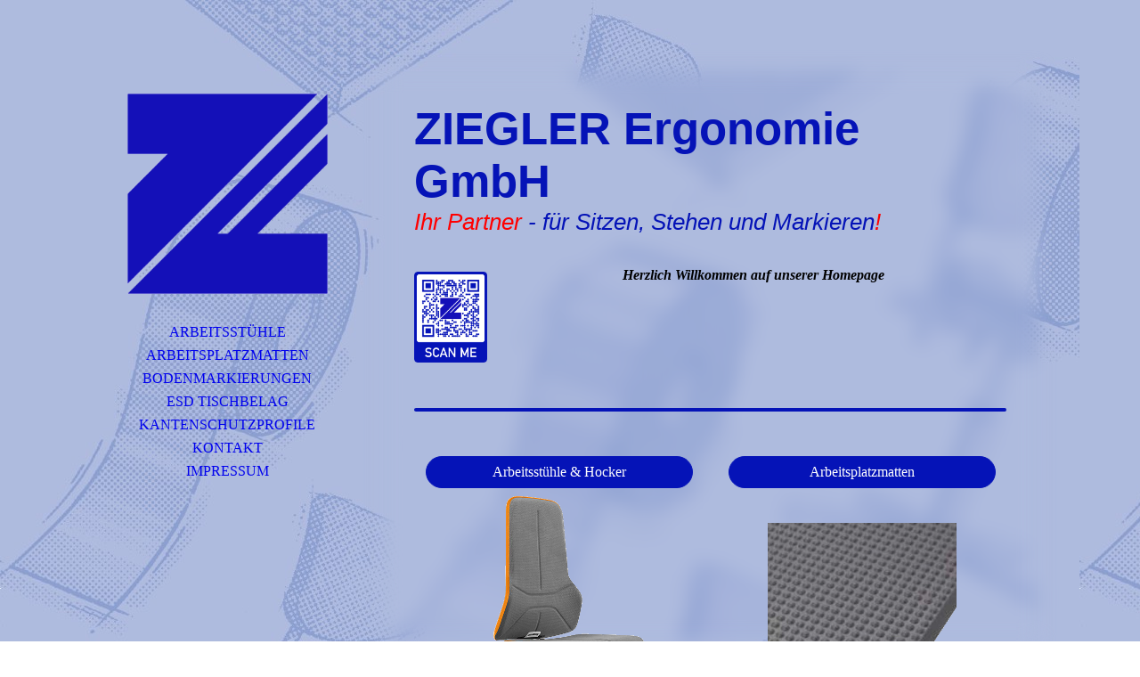

--- FILE ---
content_type: text/html; charset=utf-8
request_url: https://ziegler-ergonomie.hier-im-netz.de/
body_size: 60630
content:
<!DOCTYPE html><html lang="de"><head><meta http-equiv="Content-Type" content="text/html; charset=UTF-8"><title>ZIEGLER Ergonomie - STARTSEITE</title><meta name="description" content="Ergonomie am Arbeitsplatz"><meta name="keywords" content="Ergonomie
Arbeitsplatzmatten
Arbeitsstühle
Laborstühle
Reinraumstühle
Bodenmarkierungen
Kantenschutz
Rammschutz
ESD
Sattelhocker
Sattel
Hocker
Labor
Reinraum
Arbeitsplatzmatten
"><link href="https://ziegler-ergonomie.de/www-ziegler-ergonomie-de" rel="canonical"><meta content="ZIEGLER Ergonomie - STARTSEITE" property="og:title"><meta content="website" property="og:type"><meta content="https://ziegler-ergonomie.de/www-ziegler-ergonomie-de" property="og:url"><script>
              window.beng = window.beng || {};
              window.beng.env = {
                language: "en",
                country: "US",
                mode: "deploy",
                context: "page",
                pageId: "000000511524",
                skeletonId: "",
                scope: "HTO01FLBUKIF",
                isProtected: false,
                navigationText: "STARTSEITE",
                instance: "1",
                common_prefix: "https://homepagedesigner.telekom.de",
                design_common: "https://homepagedesigner.telekom.de/beng/designs/",
                design_template: "oem/cm_dh_086",
                path_design: "https://homepagedesigner.telekom.de/beng/designs/data/oem/cm_dh_086/",
                path_res: "https://homepagedesigner.telekom.de/res/",
                path_bengres: "https://homepagedesigner.telekom.de/beng/res/",
                masterDomain: "",
                preferredDomain: "",
                preprocessHostingUri: function(uri) {
                  
                    return uri || "";
                  
                },
                hideEmptyAreas: true
              };
            </script><script xmlns="http://www.w3.org/1999/xhtml" src="https://homepagedesigner.telekom.de/cm4all-beng-proxy/beng-proxy.js">;</script><link xmlns="http://www.w3.org/1999/xhtml" rel="stylesheet" href="https://homepagedesigner.telekom.de/.cm4all/e/static/3rdparty/font-awesome/css/font-awesome.min.css"></link><link rel="stylesheet" type="text/css" href="//homepagedesigner.telekom.de/.cm4all/res/static/libcm4all-js-widget/3.89.7/css/widget-runtime.css"/>

<link rel="stylesheet" type="text/css" href="//homepagedesigner.telekom.de/.cm4all/res/static/beng-editor/5.3.130/css/deploy.css"/>

<link rel="stylesheet" type="text/css" href="//homepagedesigner.telekom.de/.cm4all/res/static/libcm4all-js-widget/3.89.7/css/slideshow-common.css"/>

<script src="//homepagedesigner.telekom.de/.cm4all/res/static/jquery-1.7/jquery.js">;</script><script src="//homepagedesigner.telekom.de/.cm4all/res/static/prototype-1.7.3/prototype.js">;</script><script src="//homepagedesigner.telekom.de/.cm4all/res/static/jslib/1.4.1/js/legacy.js">;</script><script src="//homepagedesigner.telekom.de/.cm4all/res/static/libcm4all-js-widget/3.89.7/js/widget-runtime.js">;</script>

<script src="//homepagedesigner.telekom.de/.cm4all/res/static/libcm4all-js-widget/3.89.7/js/slideshow-common.js">;</script>

<script src="//homepagedesigner.telekom.de/.cm4all/res/static/beng-editor/5.3.130/js/deploy.js">;</script>

<link href="https://homepagedesigner.telekom.de/.cm4all/designs/static/oem/cm_dh_086/1686178834.25/css/main.css" rel="stylesheet" type="text/css"><meta name="viewport" content="width=device-width, initial-scale=1, user-scalable=yes"><link href="https://homepagedesigner.telekom.de/.cm4all/designs/static/oem/cm_dh_086/1686178834.25/css/responsive.css" rel="stylesheet" type="text/css"><link href="https://homepagedesigner.telekom.de/.cm4all/designs/static/oem/cm_dh_086/1686178834.25/css/cm-templates-global-style.css" rel="stylesheet" type="text/css"><script type="text/javascript" src="https://homepagedesigner.telekom.de/.cm4all/designs/static/oem/cm_dh_086/1686178834.25/js/effects.js"></script><link href="/.cm4all/handler.php/vars.css?v=20251227172552" type="text/css" rel="stylesheet"><style type="text/css">.cm-logo {background-image: url("/.cm4all/uproc.php/0/logo/.Logo%20-%20ZIEGLER%20Ergonomie%20GmbH.png/picture-1200?_=16ddb98e9b2");
        background-position: 50% 100%;
background-size: auto 90%;
background-repeat: no-repeat;
      }</style><script type="text/javascript">window.cmLogoWidgetId = "TKOMSI_cm4all_com_widgets_Logo_20703515";
            window.cmLogoGetCommonWidget = function (){
                return new cm4all.Common.Widget({
            base    : "/",
            session : "",
            frame   : "",
            path    : "TKOMSI_cm4all_com_widgets_Logo_20703515"
        })
            };
            window.logoConfiguration = {
                "cm-logo-x" : "50%",
        "cm-logo-y" : "100%",
        "cm-logo-v" : "2.0",
        "cm-logo-w" : "auto",
        "cm-logo-h" : "90%",
        "cm-logo-di" : "oem/cm_dh_086",
        "cm-logo-u" : "uro-service://",
        "cm-logo-k" : "%7B%22serviceId%22%3A%220%22%2C%22path%22%3A%22%2Flogo%22%2C%22name%22%3A%22Logo%20-%20ZIEGLER%20Ergonomie%20GmbH.png%22%2C%22type%22%3A%22image%2Fpng%22%2C%22size%22%3A3687%2C%22start%22%3A%2216ddb98e9b2%22%2C%22width%22%3A592%2C%22height%22%3A592%7D",
        "cm-logo-bc" : "",
        "cm-logo-ln" : "/www-ziegler-ergonomie-de",
        "cm-logo-ln$" : "home",
        "cm-logo-hi" : false
        ,
        _logoBaseUrl : "uro-service:\/\/",
        _logoPath : "%7B%22serviceId%22%3A%220%22%2C%22path%22%3A%22%2Flogo%22%2C%22name%22%3A%22Logo%20-%20ZIEGLER%20Ergonomie%20GmbH.png%22%2C%22type%22%3A%22image%2Fpng%22%2C%22size%22%3A3687%2C%22start%22%3A%2216ddb98e9b2%22%2C%22width%22%3A592%2C%22height%22%3A592%7D"
        };
            jQuery(document).ready(function() {
                var href = (beng.env.mode == "deploy" ? "/" : "/www-ziegler-ergonomie-de");
                jQuery(".cm-logo").wrap("<a style='text-decoration: none;' href='" + href + "'></a>");
            });
            
          jQuery(document).ready(function() {
            var logoElement = jQuery(".cm-logo");
            logoElement.attr("role", "img");
            logoElement.attr("tabindex", "0");
            logoElement.attr("aria-label", "logo");
          });
        </script><link rel="shortcut icon" type="image/png" href="/.cm4all/sysdb/favicon/icon-32x32_9ca2978.png"/><link rel="shortcut icon" sizes="196x196" href="/.cm4all/sysdb/favicon/icon-196x196_9ca2978.png"/><link rel="apple-touch-icon" sizes="180x180" href="/.cm4all/sysdb/favicon/icon-180x180_9ca2978.png"/><link rel="apple-touch-icon" sizes="120x120" href="/.cm4all/sysdb/favicon/icon-120x120_9ca2978.png"/><link rel="apple-touch-icon" sizes="152x152" href="/.cm4all/sysdb/favicon/icon-152x152_9ca2978.png"/><link rel="apple-touch-icon" sizes="76x76" href="/.cm4all/sysdb/favicon/icon-76x76_9ca2978.png"/><meta name="msapplication-square70x70logo" content="/.cm4all/sysdb/favicon/icon-70x70_9ca2978.png"/><meta name="msapplication-square150x150logo" content="/.cm4all/sysdb/favicon/icon-150x150_9ca2978.png"/><meta name="msapplication-square310x310logo" content="/.cm4all/sysdb/favicon/icon-310x310_9ca2978.png"/><link rel="shortcut icon" type="image/png" href="/.cm4all/sysdb/favicon/icon-48x48_9ca2978.png"/><link rel="shortcut icon" type="image/png" href="/.cm4all/sysdb/favicon/icon-96x96_9ca2978.png"/><style id="cm_table_styles"></style><style id="cm_background_queries">            @media(min-width: 100px), (min-resolution: 72dpi), (-webkit-min-device-pixel-ratio: 1) {.cm-background{background-image:url("/.cm4all/uproc.php/0/hintergrund/.Hintergrund.jpg/picture-200?_=16ddfc1a950");}}@media(min-width: 100px), (min-resolution: 144dpi), (-webkit-min-device-pixel-ratio: 2) {.cm-background{background-image:url("/.cm4all/uproc.php/0/hintergrund/.Hintergrund.jpg/picture-400?_=16ddfc1a950");}}@media(min-width: 200px), (min-resolution: 72dpi), (-webkit-min-device-pixel-ratio: 1) {.cm-background{background-image:url("/.cm4all/uproc.php/0/hintergrund/.Hintergrund.jpg/picture-400?_=16ddfc1a950");}}@media(min-width: 200px), (min-resolution: 144dpi), (-webkit-min-device-pixel-ratio: 2) {.cm-background{background-image:url("/.cm4all/uproc.php/0/hintergrund/.Hintergrund.jpg/picture-800?_=16ddfc1a950");}}@media(min-width: 400px), (min-resolution: 72dpi), (-webkit-min-device-pixel-ratio: 1) {.cm-background{background-image:url("/.cm4all/uproc.php/0/hintergrund/.Hintergrund.jpg/picture-800?_=16ddfc1a950");}}@media(min-width: 400px), (min-resolution: 144dpi), (-webkit-min-device-pixel-ratio: 2) {.cm-background{background-image:url("/.cm4all/uproc.php/0/hintergrund/.Hintergrund.jpg/picture-1200?_=16ddfc1a950");}}@media(min-width: 600px), (min-resolution: 72dpi), (-webkit-min-device-pixel-ratio: 1) {.cm-background{background-image:url("/.cm4all/uproc.php/0/hintergrund/.Hintergrund.jpg/picture-1200?_=16ddfc1a950");}}@media(min-width: 600px), (min-resolution: 144dpi), (-webkit-min-device-pixel-ratio: 2) {.cm-background{background-image:url("/.cm4all/uproc.php/0/hintergrund/.Hintergrund.jpg/picture-1600?_=16ddfc1a950");}}@media(min-width: 800px), (min-resolution: 72dpi), (-webkit-min-device-pixel-ratio: 1) {.cm-background{background-image:url("/.cm4all/uproc.php/0/hintergrund/.Hintergrund.jpg/picture-1600?_=16ddfc1a950");}}@media(min-width: 800px), (min-resolution: 144dpi), (-webkit-min-device-pixel-ratio: 2) {.cm-background{background-image:url("/.cm4all/uproc.php/0/hintergrund/.Hintergrund.jpg/picture-2600?_=16ddfc1a950");}}
</style><script type="application/x-cm4all-cookie-consent" data-code=""></script></head><body ondrop="return false;" class=" device-desktop cm-deploy cm-deploy-342 cm-deploy-4x"><div class="cm-background" data-cm-qa-bg="image"></div><div class="cm-background-video" data-cm-qa-bg="video"></div><div class="cm-background-effects" data-cm-qa-bg="effect"></div><div class="cm-templates-container"><div class="cm_can_be_empty cm-kv-0" id="keyvisual"></div><div class="main_wrapper"><div class="top_wrapper"><div class="left_wrapper blured"><div class="cm_can_be_empty cm-logo" id="logo"></div><div class="mobile_navigation"><a href="javascript:void(0);"></a></div><div class="navigation_wrapper cm_with_forcesub" id="cm_navigation"><ul id="cm_mainnavigation"><li id="cm_navigation_pid_511542"><a title="ARBEITSSTÜHLE" href="/ARBEITSSTUeHLE" class="cm_anchor">ARBEITSSTÜHLE</a></li><li id="cm_navigation_pid_511523"><a title="ARBEITSPLATZMATTEN" href="/ARBEITSPLATZMATTEN" class="cm_anchor">ARBEITSPLATZMATTEN</a></li><li id="cm_navigation_pid_517784"><a title="BODENMARKIERUNGEN" href="/BODENMARKIERUNGEN" class="cm_anchor">BODENMARKIERUNGEN</a></li><li id="cm_navigation_pid_976753"><a title="ESD TISCHBELAG" href="/ESD-TISCHBELAG" class="cm_anchor">ESD TISCHBELAG</a></li><li id="cm_navigation_pid_526998"><a title="KANTENSCHUTZPROFILE" href="/KANTENSCHUTZPROFILE" class="cm_anchor">KANTENSCHUTZPROFILE</a></li><li id="cm_navigation_pid_511517"><a title="KONTAKT" href="/KONTAKT" class="cm_anchor">KONTAKT</a></li><li id="cm_navigation_pid_511516"><a title="IMPRESSUM" href="/IMPRESSUM" class="cm_anchor">IMPRESSUM</a></li></ul></div></div><div class="cm-template-content content_wrapper blured"><div class="cm-background"> </div><div class="title_wrapper cm-templates-title-container cm_can_be_empty"><div class="title cm_can_be_empty cm-templates-heading__title" id="title" style=""><span style="font-size: 48px; font-family: Arial, sans-serif; color: #0513b7;"><strong>ZIEGLER Ergonomie GmbH</strong></span></div><div class="subtitle cm_can_be_empty cm-templates-heading__subtitle" id="subtitle" style=""><em style="font-size: 28px; font-family: Arial, sans-serif;"><span style="color: #ff0000;">Ihr Partner</span><span style="color: #0618f5;"> </span></em><em style="font-size: 28px; font-family: Arial, sans-serif;"><span style="color: #0513b7;">- für Sitzen, Stehen und Markieren</span></em><em style="font-size: 28px; font-family: Arial, sans-serif;"><span style="color: #ff0000;">!</span></em></div></div><div class="cm-template-content__main design_content cm-templates-text" id="content_main" data-cm-hintable="yes"><div class="cm_column_wrapper"><div style="width: 12.4643%;" class="cm_column"><div class="clearFloating" style="clear:both;height: 0px; width: auto;"></div><div id="widgetcontainer_TKOMSI_cm4all_com_widgets_UroPhoto_23968835" class="
				    cm_widget_block
					cm_widget cm4all_com_widgets_UroPhoto cm_widget_block_center" style="width:100%; max-width:522px; "><div class="cm_widget_anchor"><a name="TKOMSI_cm4all_com_widgets_UroPhoto_23968835" id="widgetanchor_TKOMSI_cm4all_com_widgets_UroPhoto_23968835"><!--cm4all.com.widgets.UroPhoto--></a></div><div xmlns="http://www.w3.org/1999/xhtml" data-uro-type="image" style="width:100%;height:100%;" id="uroPhotoOuterTKOMSI_cm4all_com_widgets_UroPhoto_23968835">            <picture><source srcset="/.cm4all/uproc.php/0/logo/.QR-Code-ZIEGLER-Ergonomie-blau%203.png/picture-1600?_=178551d2260 1x, /.cm4all/uproc.php/0/logo/.QR-Code-ZIEGLER-Ergonomie-blau%203.png/picture-2600?_=178551d2260 2x" media="(min-width:800px)"><source srcset="/.cm4all/uproc.php/0/logo/.QR-Code-ZIEGLER-Ergonomie-blau%203.png/picture-1200?_=178551d2260 1x, /.cm4all/uproc.php/0/logo/.QR-Code-ZIEGLER-Ergonomie-blau%203.png/picture-1600?_=178551d2260 2x" media="(min-width:600px)"><source srcset="/.cm4all/uproc.php/0/logo/.QR-Code-ZIEGLER-Ergonomie-blau%203.png/picture-800?_=178551d2260 1x, /.cm4all/uproc.php/0/logo/.QR-Code-ZIEGLER-Ergonomie-blau%203.png/picture-1200?_=178551d2260 2x" media="(min-width:400px)"><source srcset="/.cm4all/uproc.php/0/logo/.QR-Code-ZIEGLER-Ergonomie-blau%203.png/picture-400?_=178551d2260 1x, /.cm4all/uproc.php/0/logo/.QR-Code-ZIEGLER-Ergonomie-blau%203.png/picture-800?_=178551d2260 2x" media="(min-width:200px)"><source srcset="/.cm4all/uproc.php/0/logo/.QR-Code-ZIEGLER-Ergonomie-blau%203.png/picture-200?_=178551d2260 1x, /.cm4all/uproc.php/0/logo/.QR-Code-ZIEGLER-Ergonomie-blau%203.png/picture-400?_=178551d2260 2x" media="(min-width:100px)"><img src="/.cm4all/uproc.php/0/logo/.QR-Code-ZIEGLER-Ergonomie-blau%203.png/picture-200?_=178551d2260" data-uro-original="/.cm4all/uproc.php/0/logo/QR-Code-ZIEGLER-Ergonomie-blau%203.png?_=178551d2260" onerror="uroGlobal().util.error(this, '', 'uro-widget')" data-uro-width="522" data-uro-height="648" alt="" style="width:100%;" title="" loading="lazy"></picture>
<span></span></div></div><p><span style="font-size: 12px; font-family: Arial, sans-serif;"> </span></p></div><div style="width: 7.5px;" class="cm_column_gap cm_column_gap_left cm_resizable"></div><div style="width: 7.5px;" class="cm_column_gap cm_column_gap_right cm_resizable"></div><div style="width: 87.5357%;" class="cm_column"><h1 style="text-align: center;"><em>Herzlich Willkommen auf unserer Homepage</em></h1></div></div><div class="clearFloating" style="clear:both;height: 0px; width: auto;"></div><div id="widgetcontainer_TKOMSI_com_cm4all_wdn_Separatingline_20810950" class="
				    cm_widget_block
					cm_widget com_cm4all_wdn_Separatingline cm_widget_block_center" style="width:100%; max-width:100%; "><div class="cm_widget_anchor"><a name="TKOMSI_com_cm4all_wdn_Separatingline_20810950" id="widgetanchor_TKOMSI_com_cm4all_wdn_Separatingline_20810950"><!--com.cm4all.wdn.Separatingline--></a></div><script type="text/javascript">
window.cm4all.widgets.register( '/', '', '', 'TKOMSI_com_cm4all_wdn_Separatingline_20810950');
</script>
		<script type="text/javascript">
	(function() {

		var links = ["@\/css\/straight.min.css?v=2.css","@\/css\/straightRounded.min.css?v=2.css"];
		for( var i=0; i<links.length; i++) {
			if( links[i].indexOf( '@')==0) {
				links[i] = "https://homepagedesigner.telekom.de/.cm4all/widgetres.php/com.cm4all.wdn.Separatingline/" + links[i].substring( 2);
			} else if( links[i].indexOf( '/')!=0) {
				links[i] = window.cm4all.widgets[ 'TKOMSI_com_cm4all_wdn_Separatingline_20810950'].url( links[i]);
			}
		}
		cm4all.Common.loadCss( links);

		var scripts = [];
		for( var i=0; i<scripts.length; i++) {
			if( scripts[i].indexOf( '@')==0) {
				scripts[i] = "https://homepagedesigner.telekom.de/.cm4all/widgetres.php/com.cm4all.wdn.Separatingline/" + scripts[i].substring( 2);
			} else if( scripts[i].indexOf( '/')!=0) {
				scripts[i] = window.cm4all.widgets[ 'TKOMSI_com_cm4all_wdn_Separatingline_20810950'].url( scripts[i]);
			}
		}

		var deferred = jQuery.Deferred();
		window.cm4all.widgets[ 'TKOMSI_com_cm4all_wdn_Separatingline_20810950'].ready = (function() {
			var ready = function ready( handler) {
				deferred.done( handler);
			};
			return deferred.promise( ready);
		})();
		cm4all.Common.requireLibrary( scripts, function() {
			deferred.resolveWith( window.cm4all.widgets[ 'TKOMSI_com_cm4all_wdn_Separatingline_20810950']);
		});
	})();
</script><script type="text/javascript">
  (function() {
    if (document.querySelector('link[href*="/font-awesome."], link[href*="/e/Bundle/"]')) {
      return;
    }

    var request = new XMLHttpRequest();
    request.open('GET', '//cdn-eu.c4t.cc/font-awesome,version=4?format=json', true);
    request.onload = function() {
      if (request.status >= 200 && request.status < 400) {
        var data = JSON.parse(request.responseText);
        if (data && data.resources && Array.isArray(data.resources.css)) {
          window.Common.loadCss(data.resources.css);
        }
      }
    };
    request.send();
  })();
</script>

<div class="cm-widget_separatingline cm-w_sl-h4 cm-w_sl-straightRounded" style="color: #0513b7;margin: 1% 0% 1% 0%;"><span></span></div>
</div><p><br></p><div class="cm_column_wrapper"><div style="width: 25%;" class="cm_column"><div class="clearFloating" style="clear:both;height: 0px; width: auto;"></div><div id="widgetcontainer_TKOMSI_com_cm4all_wdn_Button_20810957" class="
				    cm_widget_block
					cm_widget com_cm4all_wdn_Button cm_widget_block_center" style="width:100%; max-width:100%; height:auto; "><div class="cm_widget_anchor"><a name="TKOMSI_com_cm4all_wdn_Button_20810957" id="widgetanchor_TKOMSI_com_cm4all_wdn_Button_20810957"><!--com.cm4all.wdn.Button--></a></div><script type="text/javascript">
window.cm4all.widgets.register( '/', '', '', 'TKOMSI_com_cm4all_wdn_Button_20810957');
</script>
		<script type="text/javascript">
	(function() {

		var links = ["@\/css\/show.min.css?v=15.css"];
		for( var i=0; i<links.length; i++) {
			if( links[i].indexOf( '@')==0) {
				links[i] = "https://homepagedesigner.telekom.de/.cm4all/widgetres.php/com.cm4all.wdn.Button/" + links[i].substring( 2);
			} else if( links[i].indexOf( '/')!=0) {
				links[i] = window.cm4all.widgets[ 'TKOMSI_com_cm4all_wdn_Button_20810957'].url( links[i]);
			}
		}
		cm4all.Common.loadCss( links);

		var scripts = [];
		for( var i=0; i<scripts.length; i++) {
			if( scripts[i].indexOf( '@')==0) {
				scripts[i] = "https://homepagedesigner.telekom.de/.cm4all/widgetres.php/com.cm4all.wdn.Button/" + scripts[i].substring( 2);
			} else if( scripts[i].indexOf( '/')!=0) {
				scripts[i] = window.cm4all.widgets[ 'TKOMSI_com_cm4all_wdn_Button_20810957'].url( scripts[i]);
			}
		}

		var deferred = jQuery.Deferred();
		window.cm4all.widgets[ 'TKOMSI_com_cm4all_wdn_Button_20810957'].ready = (function() {
			var ready = function ready( handler) {
				deferred.done( handler);
			};
			return deferred.promise( ready);
		})();
		cm4all.Common.requireLibrary( scripts, function() {
			deferred.resolveWith( window.cm4all.widgets[ 'TKOMSI_com_cm4all_wdn_Button_20810957']);
		});
	})();
</script>    <a
      class="cm-widget-button_2 cm-w_btn-hover-invert "
      id="C_TKOMSI_com_cm4all_wdn_Button_20810957__-base"
       href="/ARBEITSSTUeHLE"     style="
      border-radius: 100px;border-color: rgba(5,19,183,1);background-color: rgba(5,19,183,1);padding: 5px 15px;width: 300px;font-size: inherit;    "
    onMouseOut="this.style.backgroundColor='rgba(5,19,183,1)';this.firstElementChild.style.color='rgba(255,255,255,1)';"onMouseOver="this.style.backgroundColor='rgba(255,255,255,1)';this.firstElementChild.style.color='rgba(5,19,183,1)';"  >
    <span
      style="color: rgba(255,255,255,1);"
    >Arbeitsstühle &amp; Hocker</span>
  </a>

  
</div><div class="clearFloating" style="clear:both;height: 0px; width: auto;"></div><div id="widgetcontainer_TKOMSI_cm4all_com_widgets_UroPhoto_20835192" class="
				    cm_widget_block
					cm_widget cm4all_com_widgets_UroPhoto cm_widget_block_center" style="width:100%; max-width:212px; "><div class="cm_widget_anchor"><a name="TKOMSI_cm4all_com_widgets_UroPhoto_20835192" id="widgetanchor_TKOMSI_cm4all_com_widgets_UroPhoto_20835192"><!--cm4all.com.widgets.UroPhoto--></a></div><div xmlns="http://www.w3.org/1999/xhtml" data-uro-type="" style="width:100%;height:100%;" id="uroPhotoOuterTKOMSI_cm4all_com_widgets_UroPhoto_20835192"><a href="/ARBEITSSTUeHLE" style="border:none">            <picture><source srcset="/.cm4all/uproc.php/0/bilder/Bimos/Neon%202/.Neon_2_212.png/picture-1600?_=16e412ea3f0 1x, /.cm4all/uproc.php/0/bilder/Bimos/Neon%202/.Neon_2_212.png/picture-2600?_=16e412ea3f0 2x" media="(min-width:800px)"><source srcset="/.cm4all/uproc.php/0/bilder/Bimos/Neon%202/.Neon_2_212.png/picture-1200?_=16e412ea3f0 1x, /.cm4all/uproc.php/0/bilder/Bimos/Neon%202/.Neon_2_212.png/picture-1600?_=16e412ea3f0 2x" media="(min-width:600px)"><source srcset="/.cm4all/uproc.php/0/bilder/Bimos/Neon%202/.Neon_2_212.png/picture-800?_=16e412ea3f0 1x, /.cm4all/uproc.php/0/bilder/Bimos/Neon%202/.Neon_2_212.png/picture-1200?_=16e412ea3f0 2x" media="(min-width:400px)"><source srcset="/.cm4all/uproc.php/0/bilder/Bimos/Neon%202/.Neon_2_212.png/picture-400?_=16e412ea3f0 1x, /.cm4all/uproc.php/0/bilder/Bimos/Neon%202/.Neon_2_212.png/picture-800?_=16e412ea3f0 2x" media="(min-width:200px)"><source srcset="/.cm4all/uproc.php/0/bilder/Bimos/Neon%202/.Neon_2_212.png/picture-200?_=16e412ea3f0 1x, /.cm4all/uproc.php/0/bilder/Bimos/Neon%202/.Neon_2_212.png/picture-400?_=16e412ea3f0 2x" media="(min-width:100px)"><img src="/.cm4all/uproc.php/0/bilder/Bimos/Neon%202/.Neon_2_212.png/picture-200?_=16e412ea3f0" data-uro-original="/.cm4all/uproc.php/0/bilder/Bimos/Neon%202/Neon_2_212.png?_=16e412ea3f0" onerror="uroGlobal().util.error(this, '', 'uro-widget')" data-uro-width="212" data-uro-height="336" alt="" style="width:100%;" title="" loading="lazy"></picture>
<script type="text/javascript">
                (function() {
                    var wiid = 'TKOMSI_cm4all_com_widgets_UroPhoto_20835192';
                    
                    var src = jQuery("#uroPhotoOuter" + wiid + " img").attr("data-uro-original");
                    jQuery("<img/>").attr("src", src).load(function() {
                        /* see 10568/10534 */
                        jQuery("[id$='"+wiid+"']").css({"max-width":this.width});
                    });
                    
                }());
            </script><span></span></a></div></div><h3 style="text-align: center;"><br></h3></div><div style="width: 7.5px;" class="cm_column_gap cm_column_gap_left"></div><div style="width: 7.5px;" class="cm_column_gap cm_column_gap_right"></div><div style="width: 25%;" class="cm_column"><div class="clearFloating" style="clear:both;height: 0px; width: auto;"></div><div id="widgetcontainer_TKOMSI_com_cm4all_wdn_Button_20810968" class="
				    cm_widget_block
					cm_widget com_cm4all_wdn_Button cm_widget_block_center" style="width:100%; max-width:100%; height:auto; "><div class="cm_widget_anchor"><a name="TKOMSI_com_cm4all_wdn_Button_20810968" id="widgetanchor_TKOMSI_com_cm4all_wdn_Button_20810968"><!--com.cm4all.wdn.Button--></a></div><script type="text/javascript">
window.cm4all.widgets.register( '/', '', '', 'TKOMSI_com_cm4all_wdn_Button_20810968');
</script>
		<script type="text/javascript">
	(function() {

		var links = ["@\/css\/show.min.css?v=15.css"];
		for( var i=0; i<links.length; i++) {
			if( links[i].indexOf( '@')==0) {
				links[i] = "https://homepagedesigner.telekom.de/.cm4all/widgetres.php/com.cm4all.wdn.Button/" + links[i].substring( 2);
			} else if( links[i].indexOf( '/')!=0) {
				links[i] = window.cm4all.widgets[ 'TKOMSI_com_cm4all_wdn_Button_20810968'].url( links[i]);
			}
		}
		cm4all.Common.loadCss( links);

		var scripts = [];
		for( var i=0; i<scripts.length; i++) {
			if( scripts[i].indexOf( '@')==0) {
				scripts[i] = "https://homepagedesigner.telekom.de/.cm4all/widgetres.php/com.cm4all.wdn.Button/" + scripts[i].substring( 2);
			} else if( scripts[i].indexOf( '/')!=0) {
				scripts[i] = window.cm4all.widgets[ 'TKOMSI_com_cm4all_wdn_Button_20810968'].url( scripts[i]);
			}
		}

		var deferred = jQuery.Deferred();
		window.cm4all.widgets[ 'TKOMSI_com_cm4all_wdn_Button_20810968'].ready = (function() {
			var ready = function ready( handler) {
				deferred.done( handler);
			};
			return deferred.promise( ready);
		})();
		cm4all.Common.requireLibrary( scripts, function() {
			deferred.resolveWith( window.cm4all.widgets[ 'TKOMSI_com_cm4all_wdn_Button_20810968']);
		});
	})();
</script>    <a
      class="cm-widget-button_2 cm-w_btn-hover-invert "
      id="C_TKOMSI_com_cm4all_wdn_Button_20810968__-base"
       href="/ARBEITSPLATZMATTEN"     style="
      border-radius: 100px;border-color: rgba(5,19,183,1);background-color: rgba(5,19,183,1);padding: 5px 15px;width: 300px;font-size: inherit;    "
    onMouseOut="this.style.backgroundColor='rgba(5,19,183,1)';this.firstElementChild.style.color='rgba(255,255,255,1)';"onMouseOver="this.style.backgroundColor='rgba(255,255,255,1)';this.firstElementChild.style.color='rgba(5,19,183,1)';"  >
    <span
      style="color: rgba(255,255,255,1);"
    >Arbeitsplatzmatten</span>
  </a>

  
</div><p><br></p><div class="clearFloating" style="clear:both;height: 0px; width: auto;"></div><div id="widgetcontainer_TKOMSI_cm4all_com_widgets_UroPhoto_20835268" class="
				    cm_widget_block
					cm_widget cm4all_com_widgets_UroPhoto cm_widget_block_center" style="width:75.5%; max-width:212px; "><div class="cm_widget_anchor"><a name="TKOMSI_cm4all_com_widgets_UroPhoto_20835268" id="widgetanchor_TKOMSI_cm4all_com_widgets_UroPhoto_20835268"><!--cm4all.com.widgets.UroPhoto--></a></div><div xmlns="http://www.w3.org/1999/xhtml" data-uro-type="" style="width:100%;height:100%;" id="uroPhotoOuterTKOMSI_cm4all_com_widgets_UroPhoto_20835268"><a href="/ARBEITSPLATZMATTEN" style="border:none">            <picture><source srcset="/.cm4all/uproc.php/0/bilder/Notrax/Skywalker%20PUR/.Skywalker-PUR212.png/picture-1600?_=16e413483d8 1x, /.cm4all/uproc.php/0/bilder/Notrax/Skywalker%20PUR/.Skywalker-PUR212.png/picture-2600?_=16e413483d8 2x" media="(min-width:800px)"><source srcset="/.cm4all/uproc.php/0/bilder/Notrax/Skywalker%20PUR/.Skywalker-PUR212.png/picture-1200?_=16e413483d8 1x, /.cm4all/uproc.php/0/bilder/Notrax/Skywalker%20PUR/.Skywalker-PUR212.png/picture-1600?_=16e413483d8 2x" media="(min-width:600px)"><source srcset="/.cm4all/uproc.php/0/bilder/Notrax/Skywalker%20PUR/.Skywalker-PUR212.png/picture-800?_=16e413483d8 1x, /.cm4all/uproc.php/0/bilder/Notrax/Skywalker%20PUR/.Skywalker-PUR212.png/picture-1200?_=16e413483d8 2x" media="(min-width:400px)"><source srcset="/.cm4all/uproc.php/0/bilder/Notrax/Skywalker%20PUR/.Skywalker-PUR212.png/picture-400?_=16e413483d8 1x, /.cm4all/uproc.php/0/bilder/Notrax/Skywalker%20PUR/.Skywalker-PUR212.png/picture-800?_=16e413483d8 2x" media="(min-width:200px)"><source srcset="/.cm4all/uproc.php/0/bilder/Notrax/Skywalker%20PUR/.Skywalker-PUR212.png/picture-200?_=16e413483d8 1x, /.cm4all/uproc.php/0/bilder/Notrax/Skywalker%20PUR/.Skywalker-PUR212.png/picture-400?_=16e413483d8 2x" media="(min-width:100px)"><img src="/.cm4all/uproc.php/0/bilder/Notrax/Skywalker%20PUR/.Skywalker-PUR212.png/picture-200?_=16e413483d8" data-uro-original="/.cm4all/uproc.php/0/bilder/Notrax/Skywalker%20PUR/Skywalker-PUR212.png?_=16e413483d8" onerror="uroGlobal().util.error(this, '', 'uro-widget')" data-uro-width="212" data-uro-height="212" alt="" style="width:100%;" title="" loading="lazy"></picture>
<script type="text/javascript">
                (function() {
                    var wiid = 'TKOMSI_cm4all_com_widgets_UroPhoto_20835268';
                    
                    var src = jQuery("#uroPhotoOuter" + wiid + " img").attr("data-uro-original");
                    jQuery("<img/>").attr("src", src).load(function() {
                        /* see 10568/10534 */
                        jQuery("[id$='"+wiid+"']").css({"max-width":this.width});
                    });
                    
                }());
            </script><span></span></a></div></div></div><div style="width: 7px;" class="cm_column_gap cm_column_gap_left"></div><div style="width: 7px;" class="cm_column_gap cm_column_gap_right"></div><div style="width: 25%;" class="cm_column"><div class="clearFloating" style="clear:both;height: 0px; width: auto;"></div><div id="widgetcontainer_TKOMSI_com_cm4all_wdn_Button_20810971" class="
				    cm_widget_block
					cm_widget com_cm4all_wdn_Button cm_widget_block_center" style="width:100%; max-width:100%; height:auto; "><div class="cm_widget_anchor"><a name="TKOMSI_com_cm4all_wdn_Button_20810971" id="widgetanchor_TKOMSI_com_cm4all_wdn_Button_20810971"><!--com.cm4all.wdn.Button--></a></div><script type="text/javascript">
window.cm4all.widgets.register( '/', '', '', 'TKOMSI_com_cm4all_wdn_Button_20810971');
</script>
		<script type="text/javascript">
	(function() {

		var links = ["@\/css\/show.min.css?v=15.css"];
		for( var i=0; i<links.length; i++) {
			if( links[i].indexOf( '@')==0) {
				links[i] = "https://homepagedesigner.telekom.de/.cm4all/widgetres.php/com.cm4all.wdn.Button/" + links[i].substring( 2);
			} else if( links[i].indexOf( '/')!=0) {
				links[i] = window.cm4all.widgets[ 'TKOMSI_com_cm4all_wdn_Button_20810971'].url( links[i]);
			}
		}
		cm4all.Common.loadCss( links);

		var scripts = [];
		for( var i=0; i<scripts.length; i++) {
			if( scripts[i].indexOf( '@')==0) {
				scripts[i] = "https://homepagedesigner.telekom.de/.cm4all/widgetres.php/com.cm4all.wdn.Button/" + scripts[i].substring( 2);
			} else if( scripts[i].indexOf( '/')!=0) {
				scripts[i] = window.cm4all.widgets[ 'TKOMSI_com_cm4all_wdn_Button_20810971'].url( scripts[i]);
			}
		}

		var deferred = jQuery.Deferred();
		window.cm4all.widgets[ 'TKOMSI_com_cm4all_wdn_Button_20810971'].ready = (function() {
			var ready = function ready( handler) {
				deferred.done( handler);
			};
			return deferred.promise( ready);
		})();
		cm4all.Common.requireLibrary( scripts, function() {
			deferred.resolveWith( window.cm4all.widgets[ 'TKOMSI_com_cm4all_wdn_Button_20810971']);
		});
	})();
</script>    <a
      class="cm-widget-button_2 cm-w_btn-hover-invert "
      id="C_TKOMSI_com_cm4all_wdn_Button_20810971__-base"
       href="/BODENMARKIERUNGEN"     style="
      border-radius: 100px;border-color: rgba(5,19,183,1);background-color: rgba(5,19,183,1);padding: 5px 15px;width: 300px;font-size: inherit;    "
    onMouseOut="this.style.backgroundColor='rgba(5,19,183,1)';this.firstElementChild.style.color='rgba(255,255,255,1)';"onMouseOver="this.style.backgroundColor='rgba(255,255,255,1)';this.firstElementChild.style.color='rgba(5,19,183,1)';"  >
    <span
      style="color: rgba(255,255,255,1);"
    >Bodenmarkierungen</span>
  </a>

  
</div><p><br></p><div class="clearFloating" style="clear:both;height: 0px; width: auto;"></div><div id="widgetcontainer_TKOMSI_cm4all_com_widgets_UroPhoto_20835299" class="
				    cm_widget_block
					cm_widget cm4all_com_widgets_UroPhoto cm_widget_block_center" style="width:100%; max-width:212px; "><div class="cm_widget_anchor"><a name="TKOMSI_cm4all_com_widgets_UroPhoto_20835299" id="widgetanchor_TKOMSI_cm4all_com_widgets_UroPhoto_20835299"><!--cm4all.com.widgets.UroPhoto--></a></div><div xmlns="http://www.w3.org/1999/xhtml" data-uro-type="" style="width:100%;height:100%;" id="uroPhotoOuterTKOMSI_cm4all_com_widgets_UroPhoto_20835299"><a href="/BODENMARKIERUNGEN" style="border:none">            <picture><source srcset="/.cm4all/uproc.php/0/Bodenmarkierung/.Bodenmarkierung212.png/picture-1600?_=16e4138b9f8 1x, /.cm4all/uproc.php/0/Bodenmarkierung/.Bodenmarkierung212.png/picture-2600?_=16e4138b9f8 2x" media="(min-width:800px)"><source srcset="/.cm4all/uproc.php/0/Bodenmarkierung/.Bodenmarkierung212.png/picture-1200?_=16e4138b9f8 1x, /.cm4all/uproc.php/0/Bodenmarkierung/.Bodenmarkierung212.png/picture-1600?_=16e4138b9f8 2x" media="(min-width:600px)"><source srcset="/.cm4all/uproc.php/0/Bodenmarkierung/.Bodenmarkierung212.png/picture-800?_=16e4138b9f8 1x, /.cm4all/uproc.php/0/Bodenmarkierung/.Bodenmarkierung212.png/picture-1200?_=16e4138b9f8 2x" media="(min-width:400px)"><source srcset="/.cm4all/uproc.php/0/Bodenmarkierung/.Bodenmarkierung212.png/picture-400?_=16e4138b9f8 1x, /.cm4all/uproc.php/0/Bodenmarkierung/.Bodenmarkierung212.png/picture-800?_=16e4138b9f8 2x" media="(min-width:200px)"><source srcset="/.cm4all/uproc.php/0/Bodenmarkierung/.Bodenmarkierung212.png/picture-200?_=16e4138b9f8 1x, /.cm4all/uproc.php/0/Bodenmarkierung/.Bodenmarkierung212.png/picture-400?_=16e4138b9f8 2x" media="(min-width:100px)"><img src="/.cm4all/uproc.php/0/Bodenmarkierung/.Bodenmarkierung212.png/picture-200?_=16e4138b9f8" data-uro-original="/.cm4all/uproc.php/0/Bodenmarkierung/Bodenmarkierung212.png?_=16e4138b9f8" onerror="uroGlobal().util.error(this, '', 'uro-widget')" data-uro-width="212" data-uro-height="231" alt="" style="width:100%;" title="" loading="lazy"></picture>
<script type="text/javascript">
                (function() {
                    var wiid = 'TKOMSI_cm4all_com_widgets_UroPhoto_20835299';
                    
                    var src = jQuery("#uroPhotoOuter" + wiid + " img").attr("data-uro-original");
                    jQuery("<img/>").attr("src", src).load(function() {
                        /* see 10568/10534 */
                        jQuery("[id$='"+wiid+"']").css({"max-width":this.width});
                    });
                    
                }());
            </script><span></span></a></div></div></div><div style="width: 8px;" class="cm_column_gap cm_column_gap_left"></div><div style="width: 8px;" class="cm_column_gap cm_column_gap_right"></div><div style="width: 25%;" class="cm_column"><div class="clearFloating" style="clear:both;height: 0px; width: auto;"></div><div id="widgetcontainer_TKOMSI_com_cm4all_wdn_Button_25291113" class="
				    cm_widget_block
					cm_widget com_cm4all_wdn_Button cm_widget_block_center" style="width:100%; max-width:100%; "><div class="cm_widget_anchor"><a name="TKOMSI_com_cm4all_wdn_Button_25291113" id="widgetanchor_TKOMSI_com_cm4all_wdn_Button_25291113"><!--com.cm4all.wdn.Button--></a></div><script type="text/javascript">
window.cm4all.widgets.register( '/', '', '', 'TKOMSI_com_cm4all_wdn_Button_25291113');
</script>
		<script type="text/javascript">
	(function() {

		var links = ["@\/css\/show.min.css?v=15.css"];
		for( var i=0; i<links.length; i++) {
			if( links[i].indexOf( '@')==0) {
				links[i] = "https://homepagedesigner.telekom.de/.cm4all/widgetres.php/com.cm4all.wdn.Button/" + links[i].substring( 2);
			} else if( links[i].indexOf( '/')!=0) {
				links[i] = window.cm4all.widgets[ 'TKOMSI_com_cm4all_wdn_Button_25291113'].url( links[i]);
			}
		}
		cm4all.Common.loadCss( links);

		var scripts = [];
		for( var i=0; i<scripts.length; i++) {
			if( scripts[i].indexOf( '@')==0) {
				scripts[i] = "https://homepagedesigner.telekom.de/.cm4all/widgetres.php/com.cm4all.wdn.Button/" + scripts[i].substring( 2);
			} else if( scripts[i].indexOf( '/')!=0) {
				scripts[i] = window.cm4all.widgets[ 'TKOMSI_com_cm4all_wdn_Button_25291113'].url( scripts[i]);
			}
		}

		var deferred = jQuery.Deferred();
		window.cm4all.widgets[ 'TKOMSI_com_cm4all_wdn_Button_25291113'].ready = (function() {
			var ready = function ready( handler) {
				deferred.done( handler);
			};
			return deferred.promise( ready);
		})();
		cm4all.Common.requireLibrary( scripts, function() {
			deferred.resolveWith( window.cm4all.widgets[ 'TKOMSI_com_cm4all_wdn_Button_25291113']);
		});
	})();
</script>    <a
      class="cm-widget-button_2 cm-w_btn-hover-invert "
      id="C_TKOMSI_com_cm4all_wdn_Button_25291113__-base"
       href="/ESD-TISCHBELAG"     style="
      border-radius: 300px;border-color: rgba(5,19,183,1);background-color: rgba(5,19,183,1);padding: 5px 15px;width: 300px;font-size: inherit;    "
    onMouseOut="this.style.backgroundColor='rgba(5,19,183,1)';this.firstElementChild.style.color='rgba(255,255,255,1)';"onMouseOver="this.style.backgroundColor='rgba(255,255,255,1)';this.firstElementChild.style.color='rgba(5,19,183,1)';"  >
    <span
      style="color: rgba(255,255,255,1);"
    >ESD Tischbelag</span>
  </a>

  
</div><div class="clearFloating" style="clear:both;height: 0px; width: auto;"></div><div id="widgetcontainer_TKOMSI_cm4all_com_widgets_UroPhoto_25291124" class="
				    cm_widget_block
					cm_widget cm4all_com_widgets_UroPhoto cm_widget_block_center" style="width:100%; max-width:518px; "><div class="cm_widget_anchor"><a name="TKOMSI_cm4all_com_widgets_UroPhoto_25291124" id="widgetanchor_TKOMSI_cm4all_com_widgets_UroPhoto_25291124"><!--cm4all.com.widgets.UroPhoto--></a></div><div xmlns="http://www.w3.org/1999/xhtml" data-uro-type="image" style="width:100%;height:100%;" id="uroPhotoOuterTKOMSI_cm4all_com_widgets_UroPhoto_25291124"><a href="/ESD-TISCHBELAG" style="border:none">            <picture><source srcset="/.cm4all/uproc.php/0/bilder/Tischbelag/.ESD%2005.png/picture-1600?_=17eab049f90 1x, /.cm4all/uproc.php/0/bilder/Tischbelag/.ESD%2005.png/picture-2600?_=17eab049f90 2x" media="(min-width:800px)"><source srcset="/.cm4all/uproc.php/0/bilder/Tischbelag/.ESD%2005.png/picture-1200?_=17eab049f90 1x, /.cm4all/uproc.php/0/bilder/Tischbelag/.ESD%2005.png/picture-1600?_=17eab049f90 2x" media="(min-width:600px)"><source srcset="/.cm4all/uproc.php/0/bilder/Tischbelag/.ESD%2005.png/picture-800?_=17eab049f90 1x, /.cm4all/uproc.php/0/bilder/Tischbelag/.ESD%2005.png/picture-1200?_=17eab049f90 2x" media="(min-width:400px)"><source srcset="/.cm4all/uproc.php/0/bilder/Tischbelag/.ESD%2005.png/picture-400?_=17eab049f90 1x, /.cm4all/uproc.php/0/bilder/Tischbelag/.ESD%2005.png/picture-800?_=17eab049f90 2x" media="(min-width:200px)"><source srcset="/.cm4all/uproc.php/0/bilder/Tischbelag/.ESD%2005.png/picture-200?_=17eab049f90 1x, /.cm4all/uproc.php/0/bilder/Tischbelag/.ESD%2005.png/picture-400?_=17eab049f90 2x" media="(min-width:100px)"><img src="/.cm4all/uproc.php/0/bilder/Tischbelag/.ESD%2005.png/picture-200?_=17eab049f90" data-uro-original="/.cm4all/uproc.php/0/bilder/Tischbelag/ESD%2005.png?_=17eab049f90" onerror="uroGlobal().util.error(this, '', 'uro-widget')" data-uro-width="518" data-uro-height="409" alt="" style="width:100%;" title="" loading="lazy"></picture>
<span></span></a></div></div><p><br></p></div></div><div class="cm_column_wrapper"><div style="width: 50%;" class="cm_column"><div class="clearFloating" style="clear:both;height: 0px; width: auto;"></div><div id="widgetcontainer_TKOMSI_com_cm4all_wdn_Button_20860313" class="
				    cm_widget_block
					cm_widget com_cm4all_wdn_Button cm_widget_block_center" style="width:100%; max-width:100%; height:auto; "><div class="cm_widget_anchor"><a name="TKOMSI_com_cm4all_wdn_Button_20860313" id="widgetanchor_TKOMSI_com_cm4all_wdn_Button_20860313"><!--com.cm4all.wdn.Button--></a></div><script type="text/javascript">
window.cm4all.widgets.register( '/', '', '', 'TKOMSI_com_cm4all_wdn_Button_20860313');
</script>
		<script type="text/javascript">
	(function() {

		var links = ["@\/css\/show.min.css?v=15.css"];
		for( var i=0; i<links.length; i++) {
			if( links[i].indexOf( '@')==0) {
				links[i] = "https://homepagedesigner.telekom.de/.cm4all/widgetres.php/com.cm4all.wdn.Button/" + links[i].substring( 2);
			} else if( links[i].indexOf( '/')!=0) {
				links[i] = window.cm4all.widgets[ 'TKOMSI_com_cm4all_wdn_Button_20860313'].url( links[i]);
			}
		}
		cm4all.Common.loadCss( links);

		var scripts = [];
		for( var i=0; i<scripts.length; i++) {
			if( scripts[i].indexOf( '@')==0) {
				scripts[i] = "https://homepagedesigner.telekom.de/.cm4all/widgetres.php/com.cm4all.wdn.Button/" + scripts[i].substring( 2);
			} else if( scripts[i].indexOf( '/')!=0) {
				scripts[i] = window.cm4all.widgets[ 'TKOMSI_com_cm4all_wdn_Button_20860313'].url( scripts[i]);
			}
		}

		var deferred = jQuery.Deferred();
		window.cm4all.widgets[ 'TKOMSI_com_cm4all_wdn_Button_20860313'].ready = (function() {
			var ready = function ready( handler) {
				deferred.done( handler);
			};
			return deferred.promise( ready);
		})();
		cm4all.Common.requireLibrary( scripts, function() {
			deferred.resolveWith( window.cm4all.widgets[ 'TKOMSI_com_cm4all_wdn_Button_20860313']);
		});
	})();
</script>    <a
      class="cm-widget-button_2 cm-w_btn-hover-invert "
      id="C_TKOMSI_com_cm4all_wdn_Button_20860313__-base"
       href="/KANTENSCHUTZPROFILE"     style="
      border-radius: 100px;border-color: rgba(5,19,183,1);background-color: rgba(5,19,183,1);padding: 5px 15px;width: 300px;font-size: inherit;    "
    onMouseOut="this.style.backgroundColor='rgba(5,19,183,1)';this.firstElementChild.style.color='rgba(255,255,255,1)';"onMouseOver="this.style.backgroundColor='rgba(255,255,255,1)';this.firstElementChild.style.color='rgba(5,19,183,1)';"  >
    <span
      style="color: rgba(255,255,255,1);"
    >Kantenschutz</span>
  </a>

  
</div><div class="clearFloating" style="clear:both;height: 0px; width: auto;"></div><div id="widgetcontainer_TKOMSI_cm4all_com_widgets_UroPhoto_20860319" class="
				    cm_widget_block
					cm_widget cm4all_com_widgets_UroPhoto cm_widget_block_center" style="width:100%; max-width:190px; "><div class="cm_widget_anchor"><a name="TKOMSI_cm4all_com_widgets_UroPhoto_20860319" id="widgetanchor_TKOMSI_cm4all_com_widgets_UroPhoto_20860319"><!--cm4all.com.widgets.UroPhoto--></a></div><div xmlns="http://www.w3.org/1999/xhtml" data-uro-type="" style="width:100%;height:100%;" id="uroPhotoOuterTKOMSI_cm4all_com_widgets_UroPhoto_20860319"><a href="/KANTENSCHUTZPROFILE" style="border:none">            <picture><source srcset="/.cm4all/uproc.php/0/bilder/Ergomat/Kantenschutz/.PipeIbeamProtectors.png/picture-1600?_=16e569241c0 1x, /.cm4all/uproc.php/0/bilder/Ergomat/Kantenschutz/.PipeIbeamProtectors.png/picture-2600?_=16e569241c0 2x" media="(min-width:800px)"><source srcset="/.cm4all/uproc.php/0/bilder/Ergomat/Kantenschutz/.PipeIbeamProtectors.png/picture-1200?_=16e569241c0 1x, /.cm4all/uproc.php/0/bilder/Ergomat/Kantenschutz/.PipeIbeamProtectors.png/picture-1600?_=16e569241c0 2x" media="(min-width:600px)"><source srcset="/.cm4all/uproc.php/0/bilder/Ergomat/Kantenschutz/.PipeIbeamProtectors.png/picture-800?_=16e569241c0 1x, /.cm4all/uproc.php/0/bilder/Ergomat/Kantenschutz/.PipeIbeamProtectors.png/picture-1200?_=16e569241c0 2x" media="(min-width:400px)"><source srcset="/.cm4all/uproc.php/0/bilder/Ergomat/Kantenschutz/.PipeIbeamProtectors.png/picture-400?_=16e569241c0 1x, /.cm4all/uproc.php/0/bilder/Ergomat/Kantenschutz/.PipeIbeamProtectors.png/picture-800?_=16e569241c0 2x" media="(min-width:200px)"><source srcset="/.cm4all/uproc.php/0/bilder/Ergomat/Kantenschutz/.PipeIbeamProtectors.png/picture-200?_=16e569241c0 1x, /.cm4all/uproc.php/0/bilder/Ergomat/Kantenschutz/.PipeIbeamProtectors.png/picture-400?_=16e569241c0 2x" media="(min-width:100px)"><img src="/.cm4all/uproc.php/0/bilder/Ergomat/Kantenschutz/.PipeIbeamProtectors.png/picture-200?_=16e569241c0" data-uro-original="/.cm4all/uproc.php/0/bilder/Ergomat/Kantenschutz/PipeIbeamProtectors.png?_=16e569241c0" onerror="uroGlobal().util.error(this, '', 'uro-widget')" data-uro-width="190" data-uro-height="150" alt="" style="width:100%;" title="" loading="lazy"></picture>
<script type="text/javascript">
                (function() {
                    var wiid = 'TKOMSI_cm4all_com_widgets_UroPhoto_20860319';
                    
                    var src = jQuery("#uroPhotoOuter" + wiid + " img").attr("data-uro-original");
                    jQuery("<img/>").attr("src", src).load(function() {
                        /* see 10568/10534 */
                        jQuery("[id$='"+wiid+"']").css({"max-width":this.width});
                    });
                    
                }());
            </script><span></span></a></div></div><p><br></p></div><div style="width: 7.5px;" class="cm_column_gap cm_column_gap_left"></div><div style="width: 7.5px;" class="cm_column_gap cm_column_gap_right"></div><div style="width: 50%;" class="cm_column"><p><br></p></div></div><div class="clearFloating" style="clear:both;height: 0px; width: auto;"></div><div id="widgetcontainer_TKOMSI_com_cm4all_wdn_Separatingline_20897787" class="
				    cm_widget_block
					cm_widget com_cm4all_wdn_Separatingline cm_widget_block_center" style="width:100%; max-width:100%; "><div class="cm_widget_anchor"><a name="TKOMSI_com_cm4all_wdn_Separatingline_20897787" id="widgetanchor_TKOMSI_com_cm4all_wdn_Separatingline_20897787"><!--com.cm4all.wdn.Separatingline--></a></div><script type="text/javascript">
window.cm4all.widgets.register( '/', '', '', 'TKOMSI_com_cm4all_wdn_Separatingline_20897787');
</script>
		<script type="text/javascript">
	(function() {

		var links = ["@\/css\/straight.min.css?v=2.css","@\/css\/straightRounded.min.css?v=2.css"];
		for( var i=0; i<links.length; i++) {
			if( links[i].indexOf( '@')==0) {
				links[i] = "https://homepagedesigner.telekom.de/.cm4all/widgetres.php/com.cm4all.wdn.Separatingline/" + links[i].substring( 2);
			} else if( links[i].indexOf( '/')!=0) {
				links[i] = window.cm4all.widgets[ 'TKOMSI_com_cm4all_wdn_Separatingline_20897787'].url( links[i]);
			}
		}
		cm4all.Common.loadCss( links);

		var scripts = [];
		for( var i=0; i<scripts.length; i++) {
			if( scripts[i].indexOf( '@')==0) {
				scripts[i] = "https://homepagedesigner.telekom.de/.cm4all/widgetres.php/com.cm4all.wdn.Separatingline/" + scripts[i].substring( 2);
			} else if( scripts[i].indexOf( '/')!=0) {
				scripts[i] = window.cm4all.widgets[ 'TKOMSI_com_cm4all_wdn_Separatingline_20897787'].url( scripts[i]);
			}
		}

		var deferred = jQuery.Deferred();
		window.cm4all.widgets[ 'TKOMSI_com_cm4all_wdn_Separatingline_20897787'].ready = (function() {
			var ready = function ready( handler) {
				deferred.done( handler);
			};
			return deferred.promise( ready);
		})();
		cm4all.Common.requireLibrary( scripts, function() {
			deferred.resolveWith( window.cm4all.widgets[ 'TKOMSI_com_cm4all_wdn_Separatingline_20897787']);
		});
	})();
</script><script type="text/javascript">
  (function() {
    if (document.querySelector('link[href*="/font-awesome."], link[href*="/e/Bundle/"]')) {
      return;
    }

    var request = new XMLHttpRequest();
    request.open('GET', '//cdn-eu.c4t.cc/font-awesome,version=4?format=json', true);
    request.onload = function() {
      if (request.status >= 200 && request.status < 400) {
        var data = JSON.parse(request.responseText);
        if (data && data.resources && Array.isArray(data.resources.css)) {
          window.Common.loadCss(data.resources.css);
        }
      }
    };
    request.send();
  })();
</script>

<div class="cm-widget_separatingline cm-w_sl-h4 cm-w_sl-straightRounded" style="color: #0513b7;margin: 1% 0% 1% 0%;"><span></span></div>
</div><div id="cm_bottom_clearer"></div><div id="cm_bottom_clearer"></div><div id="cm_bottom_clearer"></div><div id="cm_bottom_clearer"></div><div id="cm_bottom_clearer"></div><div id="cm_bottom_clearer"></div><div id="cm_bottom_clearer"></div><div id="cm_bottom_clearer"></div><div id="cm_bottom_clearer"></div><div id="cm_bottom_clearer"></div><div id="cm_bottom_clearer"></div><div id="cm_bottom_clearer"></div><div id="cm_bottom_clearer"></div><div id="cm_bottom_clearer"></div><div id="cm_bottom_clearer"></div><div id="cm_bottom_clearer"></div><div id="cm_bottom_clearer"></div><div id="cm_bottom_clearer"></div><div id="cm_bottom_clearer"></div><div id="cm_bottom_clearer"></div><div id="cm_bottom_clearer"></div><div id="cm_bottom_clearer"></div><div id="cm_bottom_clearer"></div><div id="cm_bottom_clearer"></div><div id="cm_bottom_clearer"></div><div id="cm_bottom_clearer" style="clear: both;" contenteditable="false"></div></div></div></div><div class="footer_wrapper cm-templates-sidebar-container cm_can_be_empty"><div class="sidebar_wrapper cm-templates-sidebar-one"><div><div class="sidebar cm_can_be_empty" id="widgetbar_site_1" data-cm-hintable="yes"><h3 style="text-align: center;"><span style="color: #0618f5; font-family: Verdana, sans-serif;"><a href="https://what3words.com/reinem.anmut.fortsetzung" target="_blank" rel="noreferrer noopener" class="cm_anchor">Anfahrt + Navigation</a></span></h3><p style="text-align: center;">Postweg 15</p><p style="text-align: center;">73084 Salach</p></div><div class="sidebar cm_can_be_empty" id="widgetbar_site_2" data-cm-hintable="yes"><h3 style="text-align: center;"><span style="color: #0618f5; font-family: Verdana, sans-serif;"><a href="https://ziegler-ergonomie.homepage.t-online.de/KONTAKT" target="_blank" rel="noreferrer noopener" class="cm_anchor">Kontakt</a></span></h3><p style="text-align: center;">mail@ziegler-ergonomie.de</p></div><div class="sidebar cm_can_be_empty" id="widgetbar_site_3" data-cm-hintable="yes"><h3 style="text-align: center;"><span style="color: #0618f5; font-family: Verdana, sans-serif;">Telefon</span></h3><p style="text-align: center;">Telefon: 07162 / 947167 - 0</p><p style="text-align: center;">Fax: 07162 / 947167 - 9</p></div><div class="sidebar cm_can_be_empty" id="widgetbar_site_4" data-cm-hintable="yes"><p style="text-align: center;"> <span style="font-size: 20px; text-align: center; color: #0618f5; font-family: Verdana, sans-serif;">Öffnungszeiten</span></p><p style="text-align: center;">Montag bis Freitag</p><p style="text-align: center;">8:00 - 17:00 Uhr</p></div></div></div><div class="sidebar_wrapper cm-templates-sidebar-two"><div><div class="sidebar cm_can_be_empty" id="widgetbar_page_1" data-cm-hintable="yes"><p><br></p></div><div class="sidebar cm_can_be_empty" id="widgetbar_page_2" data-cm-hintable="yes"><p><br></p></div><div class="sidebar cm_can_be_empty" id="widgetbar_page_3" data-cm-hintable="yes"><p> </p></div><div class="sidebar cm_can_be_empty" id="widgetbar_page_4" data-cm-hintable="yes"><p> </p></div></div></div><div class="inner_wrapper cm-templates-footer cm_can_be_empty" id="footer" data-cm-hintable="yes"> </div></div></div></div><i class="fa fa-angle-double-up scroll-up"> </i><script type="text/javascript" src="https://homepagedesigner.telekom.de/.cm4all/designs/static/oem/cm_dh_086/1686178834.25/js/cm-templates-global-script.js"></script><div class="cm_widget_anchor"><a name="TKOMSI_cm4all_com_widgets_CookiePolicy_20703516" id="widgetanchor_TKOMSI_cm4all_com_widgets_CookiePolicy_20703516"><!--cm4all.com.widgets.CookiePolicy--></a></div><div style="display:none" class="cm-wp-container cm4all-cookie-policy-placeholder-template"><div class="cm-wp-header"><h4 class="cm-wp-header__headline">Externe Inhalte</h4><p class="cm-wp-header__text">Die an dieser Stelle vorgesehenen Inhalte können aufgrund Ihrer aktuellen <a class="cm-wp-header__link" href="#" onclick="openCookieSettings();return false;">Cookie-Einstellungen</a> nicht angezeigt werden.</p></div><div class="cm-wp-content"><div class="cm-wp-content__control"><label aria-checked="false" role="switch" tabindex="0" class="cm-wp-content-switcher"><input tabindex="-1" type="checkbox" class="cm-wp-content-switcher__checkbox" /><span class="cm-wp-content-switcher__label">Drittanbieter-Inhalte</span></label></div><p class="cm-wp-content__text">Diese Webseite bietet möglicherweise Inhalte oder Funktionalitäten an, die von Drittanbietern eigenverantwortlich zur Verfügung gestellt werden. Diese Drittanbieter können eigene Cookies setzen, z.B. um die Nutzeraktivität zu verfolgen oder ihre Angebote zu personalisieren und zu optimieren.</p></div></div><div aria-labelledby="cookieSettingsDialogTitle" role="dialog" style="position: fixed;" class="cm-cookie-container cm-hidden" id="cookieSettingsDialog"><div class="cm-cookie-header"><h4 id="cookieSettingsDialogTitle" class="cm-cookie-header__headline">Cookie-Einstellungen</h4><div autofocus="autofocus" tabindex="0" role="button" class="cm-cookie-header__close-button" title="Schließen"></div></div><div aria-describedby="cookieSettingsDialogContent" class="cm-cookie-content"><p id="cookieSettingsDialogContent" class="cm-cookie-content__text">Diese Webseite verwendet Cookies, um Besuchern ein optimales Nutzererlebnis zu bieten. Bestimmte Inhalte von Drittanbietern werden nur angezeigt, wenn die entsprechende Option aktiviert ist. Die Datenverarbeitung kann dann auch in einem Drittland erfolgen. Weitere Informationen hierzu in der Datenschutzerklärung.</p><div class="cm-cookie-content__controls"><div class="cm-cookie-controls-container"><div class="cm-cookie-controls cm-cookie-controls--essential"><div class="cm-cookie-flex-wrapper"><label aria-details="cookieSettingsEssentialDetails" aria-labelledby="cookieSettingsEssentialLabel" aria-checked="true" role="switch" tabindex="0" class="cm-cookie-switch-wrapper"><input tabindex="-1" id="cookieSettingsEssential" type="checkbox" disabled="disabled" checked="checked" /><span></span></label><div class="cm-cookie-expand-wrapper"><span id="cookieSettingsEssentialLabel">Technisch notwendige</span><div tabindex="0" aria-controls="cookieSettingsEssentialDetails" aria-expanded="false" role="button" class="cm-cookie-content-expansion-button" title="Erweitern / Zuklappen"></div></div></div><div class="cm-cookie-content-expansion-text" id="cookieSettingsEssentialDetails">Diese Cookies sind zum Betrieb der Webseite notwendig, z.B. zum Schutz vor Hackerangriffen und zur Gewährleistung eines konsistenten und der Nachfrage angepassten Erscheinungsbilds der Seite.</div></div><div class="cm-cookie-controls cm-cookie-controls--statistic"><div class="cm-cookie-flex-wrapper"><label aria-details="cookieSettingsStatisticsDetails" aria-labelledby="cookieSettingsStatisticsLabel" aria-checked="false" role="switch" tabindex="0" class="cm-cookie-switch-wrapper"><input tabindex="-1" id="cookieSettingsStatistics" type="checkbox" /><span></span></label><div class="cm-cookie-expand-wrapper"><span id="cookieSettingsStatisticsLabel">Analytische</span><div tabindex="0" aria-controls="cookieSettingsStatisticsDetails" aria-expanded="false" role="button" class="cm-cookie-content-expansion-button" title="Erweitern / Zuklappen"></div></div></div><div class="cm-cookie-content-expansion-text" id="cookieSettingsStatisticsDetails">Diese Cookies werden verwendet, um das Nutzererlebnis weiter zu optimieren. Hierunter fallen auch Statistiken, die dem Webseitenbetreiber von Drittanbietern zur Verfügung gestellt werden, sowie die Ausspielung von personalisierter Werbung durch die Nachverfolgung der Nutzeraktivität über verschiedene Webseiten.</div></div><div class="cm-cookie-controls cm-cookie-controls--third-party"><div class="cm-cookie-flex-wrapper"><label aria-details="cookieSettingsThirdpartyDetails" aria-labelledby="cookieSettingsThirdpartyLabel" aria-checked="false" role="switch" tabindex="0" class="cm-cookie-switch-wrapper"><input tabindex="-1" id="cookieSettingsThirdparty" type="checkbox" /><span></span></label><div class="cm-cookie-expand-wrapper"><span id="cookieSettingsThirdpartyLabel">Drittanbieter-Inhalte</span><div tabindex="0" aria-controls="cookieSettingsThirdpartyDetails" aria-expanded="false" role="button" class="cm-cookie-content-expansion-button" title="Erweitern / Zuklappen"></div></div></div><div class="cm-cookie-content-expansion-text" id="cookieSettingsThirdpartyDetails">Diese Webseite bietet möglicherweise Inhalte oder Funktionalitäten an, die von Drittanbietern eigenverantwortlich zur Verfügung gestellt werden. Diese Drittanbieter können eigene Cookies setzen, z.B. um die Nutzeraktivität zu verfolgen oder ihre Angebote zu personalisieren und zu optimieren.</div></div></div><div class="cm-cookie-content-button"><div tabindex="0" role="button" onclick="rejectAllCookieTypes(); setTimeout(saveCookieSettings, 400);" class="cm-cookie-button cm-cookie-content-button--reject-all"><span>Ablehnen</span></div><div tabindex="0" role="button" onclick="selectAllCookieTypes(); setTimeout(saveCookieSettings, 400);" class="cm-cookie-button cm-cookie-content-button--accept-all"><span>Alle akzeptieren</span></div><div tabindex="0" role="button" onclick="saveCookieSettings();" class="cm-cookie-button cm-cookie-content-button--save"><span>Speichern</span></div></div></div></div></div><script type="text/javascript">
      Common.loadCss("/.cm4all/widgetres.php/cm4all.com.widgets.CookiePolicy/show.css?v=3.3.29");
    </script><script data-tracking="false" data-cookie-settings-enabled="true" src="https://homepagedesigner.telekom.de/.cm4all/widgetres.php/cm4all.com.widgets.CookiePolicy/show.js?v=3.3.29" defer="defer" id="cookieSettingsScript"></script><noscript ><div style="position:absolute;bottom:0;" id="statdiv"><img alt="" height="1" width="1" src="https://homepagedesigner.telekom.de/.cm4all/_pixel.img?site=1639173-vru2uYKw&amp;page=pid_511524&amp;path=%2Fwww-ziegler-ergonomie-de&amp;nt=STARTSEITE"/></div></noscript><script  type="text/javascript">//<![CDATA[
            document.body.insertAdjacentHTML('beforeend', '<div style="position:absolute;bottom:0;" id="statdiv"><img alt="" height="1" width="1" src="https://homepagedesigner.telekom.de/.cm4all/_pixel.img?site=1639173-vru2uYKw&amp;page=pid_511524&amp;path=%2Fwww-ziegler-ergonomie-de&amp;nt=STARTSEITE&amp;domain='+escape(document.location.hostname)+'&amp;ref='+escape(document.referrer)+'"/></div>');
        //]]></script><div style="display: none;" id="keyvisualWidgetVideosContainer"></div><style type="text/css"></style><style type="text/css">
			#keyvisual {
				overflow: hidden;
			}
			.kv-video-wrapper {
				width: 100%;
				height: 100%;
				position: relative;
			}
			</style><script type="text/javascript">
				jQuery(document).ready(function() {
					function moveTempVideos(slideshow, isEditorMode) {
						var videosContainer = document.getElementById('keyvisualWidgetVideosContainer');
						if (videosContainer) {
							while (videosContainer.firstChild) {
								var div = videosContainer.firstChild;
								var divPosition = div.className.substring('cm-kv-0-tempvideo-'.length);
								if (isEditorMode && parseInt(divPosition) > 1) {
									break;
								}
								videosContainer.removeChild(div);
								if (div.nodeType == Node.ELEMENT_NODE) {
									var pos = '';
									if (slideshow) {
										pos = '-' + divPosition;
									}
									var kv = document.querySelector('.cm-kv-0' + pos);
									if (kv) {
										if (!slideshow) {
											var wrapperDiv = document.createElement("div"); 
											wrapperDiv.setAttribute("class", "kv-video-wrapper");
											kv.insertBefore(wrapperDiv, kv.firstChild);
											kv = wrapperDiv;
										}
										while (div.firstChild) {
											kv.appendChild(div.firstChild);
										}
										if (!slideshow) {
											break;
										}
									}
								}
							}
						}
					}

					function kvClickAction(mode, href) {
						if (mode == 'internal') {
							if (!window.top.syntony || !/_home$/.test(window.top.syntony.bifmState)) {
								window.location.href = href;
							}
						} else if (mode == 'external') {
							var a = document.createElement('a');
							a.href = href;
							a.target = '_blank';
							a.rel = 'noreferrer noopener';
							a.click();
						}
					}

					var keyvisualElement = jQuery("[cm_type=keyvisual]");
					if(keyvisualElement.length == 0){
						keyvisualElement = jQuery("#keyvisual");
					}
					if(keyvisualElement.length == 0){
						keyvisualElement = jQuery("[class~=cm-kv-0]");
					}
				
					moveTempVideos(false, false);
					var video = document.querySelector('#keyvisual video');
					if (video) {
						video.play();
					}
				
				var containers = document.querySelectorAll("[cm_type=keyvisual], [id=keyvisual], .cm-keyvisual");
				for (var i = 0; i < containers.length; i++) {
					var container = containers[i];
					if (container && window.beng && beng.env && beng.env.hideEmptyAreas) {
						if (beng.env.mode != "edit") {
						container.addClassName("cm_empty");
						} else {
						container.addClassName("cm_empty_editor");
						}
					}
				}
				
			});
		</script></body></html>


--- FILE ---
content_type: text/css
request_url: https://homepagedesigner.telekom.de/.cm4all/widgetres.php/com.cm4all.wdn.Button/css/show.min.css?v=15.css
body_size: 2199
content:
a.cm-widget-button_2{border:1px solid;box-sizing:border-box;color:currentcolor;cursor:pointer;display:block;font-size:16px;line-height:1.5;margin:auto;max-width:100%;outline:0;overflow:hidden;padding:15px;text-align:center;text-decoration:none!important;user-select:none}a.cm-widget-button_2:hover,a.cm-widget-button_2:visited{color:currentcolor}a.cm-widget-button_2>span{word-wrap:break-word;transition:color .35s ease}a.cm-widget-button_2.cm-w_btn-hover-border{box-shadow:none;transition:box-shadow .25s linear}a.cm-widget-button_2.cm-w_btn-hover-invert{transition:background-color .45s ease}a.cm-widget-button_2.cm-w_btn-hover-slide{background-position-x:0;background-size:200% 100%;transition:background-position-x .45s ease}a.cm-widget-button_2.cm-w_btn-hover-slide:hover{background-position-x:-100%}a.cm-widget-button_2.cm-w_btn-hover-darken{position:relative}a.cm-widget-button_2.cm-w_btn-hover-darken:before{background-color:transparent;bottom:0;content:"";left:0;position:absolute;right:0;top:0;transition:background-color .35s}a.cm-widget-button_2.cm-w_btn-hover-darken:hover:before{background-color:rgba(0,0,0,.2)}a.cm-widget-button_2.cm-w_btn-hover-darken>span{position:relative}a.cm-widget-button_2.cm-w_btn-click-none{cursor:default}.cm_widget_float_left a.cm-widget-button_2{margin-left:0}.cm_widget_float_right a.cm-widget-button_2{margin-right:0}div.cm-widget-button{align-items:center;border:1px solid;cursor:pointer;display:flex}div.cm-widget-button,div.cm-widget-button>a{box-sizing:border-box;height:100%;user-select:none}div.cm-widget-button>a{display:table;margin:0;overflow:hidden;padding:0;table-layout:fixed;text-decoration:none!important;white-space:nowrap;width:100%}div.cm-widget-button>a,div.cm-widget-button>a:hover{color:inherit!important}div.cm-widget-button>a>span{color:inherit;display:table-cell;overflow:hidden;text-align:center;text-overflow:ellipsis;vertical-align:middle;white-space:nowrap}.cm-pixel-small .cm-w_btn-responsive{font-size:1em}.cm-pixel-medium .cm-w_btn-responsive{font-size:1.25em}.cm-pixel-large .cm-w_btn-responsive{font-size:1.5em}.cm-pixel-xlarge .cm-w_btn-responsive{font-size:1.75em}.cm-w_btn-no-hover,.cm-w_btn-no-hover>a{cursor:default}